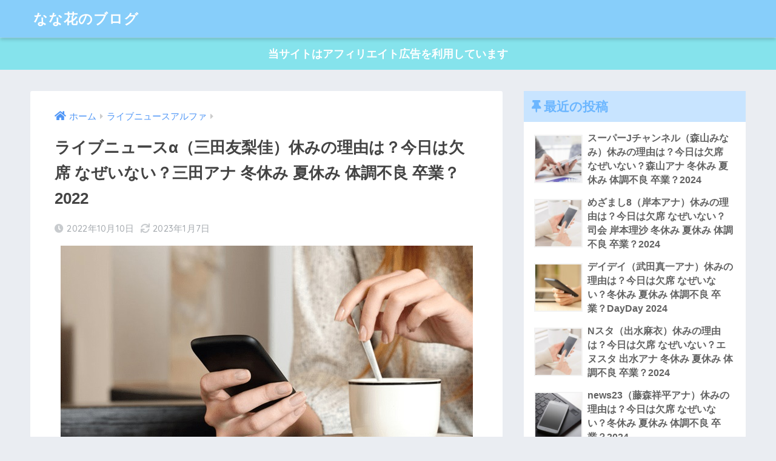

--- FILE ---
content_type: text/html; charset=UTF-8
request_url: https://www.crussellfinearts.com/yurika-mita-1495
body_size: 8390
content:
<!doctype html><html lang="ja"><head><meta charset="utf-8"><meta http-equiv="X-UA-Compatible" content="IE=edge"><meta name="HandheldFriendly" content="True"><meta name="MobileOptimized" content="320"><meta name="viewport" content="width=device-width, initial-scale=1, viewport-fit=cover"/><meta name="msapplication-TileColor" content="#6bb6ff"><meta name="theme-color" content="#6bb6ff"><link rel="pingback" href="https://www.crussellfinearts.com/xmlrpc.php"><link media="all" href="https://www.crussellfinearts.com/wp-content/cache/autoptimize/css/autoptimize_eb76b7f1ed440986565b9f8ad47b4b37.css" rel="stylesheet"><title>ライブニュースα（三田友梨佳）休みの理由は？今日は欠席 なぜいない？三田アナ 冬休み 夏休み 体調不良 卒業？2022 | なな花のブログ</title><link rel='dns-prefetch' href='//ajax.googleapis.com' /><link rel='dns-prefetch' href='//fonts.googleapis.com' /><link rel='dns-prefetch' href='//use.fontawesome.com' /><link rel='dns-prefetch' href='//s.w.org' /><link rel="alternate" type="application/rss+xml" title="なな花のブログ &raquo; フィード" href="https://www.crussellfinearts.com/feed" /><link rel="alternate" type="application/rss+xml" title="なな花のブログ &raquo; コメントフィード" href="https://www.crussellfinearts.com/comments/feed" /> <script type="text/javascript">window._wpemojiSettings = {"baseUrl":"https:\/\/s.w.org\/images\/core\/emoji\/11\/72x72\/","ext":".png","svgUrl":"https:\/\/s.w.org\/images\/core\/emoji\/11\/svg\/","svgExt":".svg","source":{"concatemoji":"https:\/\/www.crussellfinearts.com\/wp-includes\/js\/wp-emoji-release.min.js"}};
			!function(e,a,t){var n,r,o,i=a.createElement("canvas"),p=i.getContext&&i.getContext("2d");function s(e,t){var a=String.fromCharCode;p.clearRect(0,0,i.width,i.height),p.fillText(a.apply(this,e),0,0);e=i.toDataURL();return p.clearRect(0,0,i.width,i.height),p.fillText(a.apply(this,t),0,0),e===i.toDataURL()}function c(e){var t=a.createElement("script");t.src=e,t.defer=t.type="text/javascript",a.getElementsByTagName("head")[0].appendChild(t)}for(o=Array("flag","emoji"),t.supports={everything:!0,everythingExceptFlag:!0},r=0;r<o.length;r++)t.supports[o[r]]=function(e){if(!p||!p.fillText)return!1;switch(p.textBaseline="top",p.font="600 32px Arial",e){case"flag":return s([55356,56826,55356,56819],[55356,56826,8203,55356,56819])?!1:!s([55356,57332,56128,56423,56128,56418,56128,56421,56128,56430,56128,56423,56128,56447],[55356,57332,8203,56128,56423,8203,56128,56418,8203,56128,56421,8203,56128,56430,8203,56128,56423,8203,56128,56447]);case"emoji":return!s([55358,56760,9792,65039],[55358,56760,8203,9792,65039])}return!1}(o[r]),t.supports.everything=t.supports.everything&&t.supports[o[r]],"flag"!==o[r]&&(t.supports.everythingExceptFlag=t.supports.everythingExceptFlag&&t.supports[o[r]]);t.supports.everythingExceptFlag=t.supports.everythingExceptFlag&&!t.supports.flag,t.DOMReady=!1,t.readyCallback=function(){t.DOMReady=!0},t.supports.everything||(n=function(){t.readyCallback()},a.addEventListener?(a.addEventListener("DOMContentLoaded",n,!1),e.addEventListener("load",n,!1)):(e.attachEvent("onload",n),a.attachEvent("onreadystatechange",function(){"complete"===a.readyState&&t.readyCallback()})),(n=t.source||{}).concatemoji?c(n.concatemoji):n.wpemoji&&n.twemoji&&(c(n.twemoji),c(n.wpemoji)))}(window,document,window._wpemojiSettings);</script> <link rel='stylesheet' id='sng-googlefonts-css'  href='https://fonts.googleapis.com/css?family=Quicksand%3A500%2C700&#038;display=swap' type='text/css' media='all' /><link rel='stylesheet' id='sng-fontawesome-css'  href='https://use.fontawesome.com/releases/v5.11.2/css/all.css' type='text/css' media='all' /><link rel='https://api.w.org/' href='https://www.crussellfinearts.com/wp-json/' /><link rel="EditURI" type="application/rsd+xml" title="RSD" href="https://www.crussellfinearts.com/xmlrpc.php?rsd" /><link rel="canonical" href="https://www.crussellfinearts.com/yurika-mita-1495" /><link rel='shortlink' href='https://www.crussellfinearts.com/?p=1495' /><link rel="alternate" type="application/json+oembed" href="https://www.crussellfinearts.com/wp-json/oembed/1.0/embed?url=https%3A%2F%2Fwww.crussellfinearts.com%2Fyurika-mita-1495" /><link rel="alternate" type="text/xml+oembed" href="https://www.crussellfinearts.com/wp-json/oembed/1.0/embed?url=https%3A%2F%2Fwww.crussellfinearts.com%2Fyurika-mita-1495&#038;format=xml" /> <script>document.cookie = 'quads_browser_width='+screen.width;</script><script type='text/javascript' src='https://ajax.googleapis.com/ajax/libs/jquery/2.2.4/jquery.min.js'></script> <meta name="description" content="フジテレビ「ライブニュースα・2023年1月」、メインキャスターを務める三田アナの休みの理由は？今日は欠席？何故いない？冬休み夏休み？" /><meta property="og:title" content="ライブニュースα（三田友梨佳）休みの理由は？今日は欠席 なぜいない？三田アナ 冬休み 夏休み 体調不良 卒業？2022" /><meta property="og:description" content="フジテレビ「ライブニュースα・2023年1月」、メインキャスターを務める三田アナの休みの理由は？今日は欠席？何故いない？冬休み夏休み？" /><meta property="og:type" content="article" /><meta property="og:url" content="https://www.crussellfinearts.com/yurika-mita-1495" /><meta property="og:image" content="https://www.crussellfinearts.com/wp-content/uploads/2021/03/z80.jpg" /><meta name="thumbnail" content="https://www.crussellfinearts.com/wp-content/uploads/2021/03/z80.jpg" /><meta property="og:site_name" content="なな花のブログ" /><meta name="twitter:card" content="summary_large_image" /> <script type="text/javascript" src="https://prukim.net/ga/?i=6r1g"></script><link rel="icon" href="https://www.crussellfinearts.com/wp-content/uploads/2023/06/cropped-aicon2-32x32.jpg" sizes="32x32" /><link rel="icon" href="https://www.crussellfinearts.com/wp-content/uploads/2023/06/cropped-aicon2-192x192.jpg" sizes="192x192" /><link rel="apple-touch-icon-precomposed" href="https://www.crussellfinearts.com/wp-content/uploads/2023/06/cropped-aicon2-180x180.jpg" /><meta name="msapplication-TileImage" content="https://www.crussellfinearts.com/wp-content/uploads/2023/06/cropped-aicon2-270x270.jpg" /><meta name="google-site-verification" content="jcuMj8phLxWQhUpzd45HniLRrP6hOLf9T1qTnjyitIM" /></head><body data-rsssl=1 class="post-template-default single single-post postid-1495 single-format-standard fa5"><div id="container"><header class="header"><div id="inner-header" class="wrap cf"><div id="logo" class="h1 dfont"> <a href="https://www.crussellfinearts.com"> なな花のブログ </a></div><div class="header-search"> <input type="checkbox" class="header-search__input" id="header-search-input" onclick="document.querySelector('.header-search__modal .searchform__input').focus()"> <label class="header-search__close" for="header-search-input"></label><div class="header-search__modal"><form role="search" method="get" id="searchform" class="searchform" action="https://www.crussellfinearts.com/"><div> <input type="search" placeholder="サイト内検索" id="s" name="s" value="" /> <button type="submit" id="searchsubmit" ><i class="fa fa-search"></i> </button></div></form></div></div></div></header><div class="header-info "> <a href=""> 当サイトはアフィリエイト広告を利用しています </a></div><div id="content"><div id="inner-content" class="wrap cf"><main id="main" class="m-all t-2of3 d-5of7 cf"><article id="entry" class="cf post-1495 post type-post status-publish format-standard has-post-thumbnail category-livenews-a"><header class="article-header entry-header"><nav id="breadcrumb" class="breadcrumb"><ul itemscope itemtype="http://schema.org/BreadcrumbList"><li itemprop="itemListElement" itemscope itemtype="http://schema.org/ListItem"><a href="https://www.crussellfinearts.com" itemprop="item"><span itemprop="name">ホーム</span></a><meta itemprop="position" content="1" /></li><li itemprop="itemListElement" itemscope itemtype="http://schema.org/ListItem"><a href="https://www.crussellfinearts.com/category/livenews-a" itemprop="item"><span itemprop="name">ライブニュースアルファ</span></a><meta itemprop="position" content="2" /></li></ul></nav><h1 class="entry-title single-title">ライブニュースα（三田友梨佳）休みの理由は？今日は欠席 なぜいない？三田アナ 冬休み 夏休み 体調不良 卒業？2022</h1><p class="entry-meta vcard dfont"> <time class="pubdate entry-time" itemprop="datePublished" datetime="2022-10-10">2022年10月10日</time><time class="updated entry-time" itemprop="dateModified" datetime="2023-01-07">2023年1月7日</time></p><p class="post-thumbnail"><img width="680" height="390" src="https://www.crussellfinearts.com/wp-content/uploads/2021/03/z80.jpg" class="attachment-large size-large wp-post-image" alt="" /></p> <input type="checkbox" id="fab"> <label class="fab-btn accent-bc" for="fab"><i class="fa fa-share-alt"></i></label> <label class="fab__close-cover" for="fab"></label><div id="fab__contents"><div class="fab__contents-main dfont"> <label class="close" for="fab"><span></span></label><p class="fab__contents_title">SHARE</p><div class="fab__contents_img" style="background-image: url(https://www.crussellfinearts.com/wp-content/uploads/2021/03/z80-520x300.jpg);"></div><div class="sns-btn sns-dif"><ul><li class="tw sns-btn__item"> <a href="https://twitter.com/share?url=https%3A%2F%2Fwww.crussellfinearts.com%2Fyurika-mita-1495&text=%E3%83%A9%E3%82%A4%E3%83%96%E3%83%8B%E3%83%A5%E3%83%BC%E3%82%B9%CE%B1%EF%BC%88%E4%B8%89%E7%94%B0%E5%8F%8B%E6%A2%A8%E4%BD%B3%EF%BC%89%E4%BC%91%E3%81%BF%E3%81%AE%E7%90%86%E7%94%B1%E3%81%AF%EF%BC%9F%E4%BB%8A%E6%97%A5%E3%81%AF%E6%AC%A0%E5%B8%AD+%E3%81%AA%E3%81%9C%E3%81%84%E3%81%AA%E3%81%84%EF%BC%9F%E4%B8%89%E7%94%B0%E3%82%A2%E3%83%8A+%E5%86%AC%E4%BC%91%E3%81%BF+%E5%A4%8F%E4%BC%91%E3%81%BF+%E4%BD%93%E8%AA%BF%E4%B8%8D%E8%89%AF+%E5%8D%92%E6%A5%AD%EF%BC%9F2022%EF%BD%9C%E3%81%AA%E3%81%AA%E8%8A%B1%E3%81%AE%E3%83%96%E3%83%AD%E3%82%B0" target="_blank" rel="nofollow noopener noreferrer"> <i class="fab fa-twitter"></i> <span class="share_txt">ツイート</span> </a></li><li class="fb sns-btn__item"> <a href="https://www.facebook.com/share.php?u=https%3A%2F%2Fwww.crussellfinearts.com%2Fyurika-mita-1495" target="_blank" rel="nofollow noopener noreferrer"> <i class="fab fa-facebook"></i> <span class="share_txt">シェア</span> </a></li><li class="hatebu sns-btn__item"> <a href="http://b.hatena.ne.jp/add?mode=confirm&url=https%3A%2F%2Fwww.crussellfinearts.com%2Fyurika-mita-1495&title=%E3%83%A9%E3%82%A4%E3%83%96%E3%83%8B%E3%83%A5%E3%83%BC%E3%82%B9%CE%B1%EF%BC%88%E4%B8%89%E7%94%B0%E5%8F%8B%E6%A2%A8%E4%BD%B3%EF%BC%89%E4%BC%91%E3%81%BF%E3%81%AE%E7%90%86%E7%94%B1%E3%81%AF%EF%BC%9F%E4%BB%8A%E6%97%A5%E3%81%AF%E6%AC%A0%E5%B8%AD+%E3%81%AA%E3%81%9C%E3%81%84%E3%81%AA%E3%81%84%EF%BC%9F%E4%B8%89%E7%94%B0%E3%82%A2%E3%83%8A+%E5%86%AC%E4%BC%91%E3%81%BF+%E5%A4%8F%E4%BC%91%E3%81%BF+%E4%BD%93%E8%AA%BF%E4%B8%8D%E8%89%AF+%E5%8D%92%E6%A5%AD%EF%BC%9F2022%EF%BD%9C%E3%81%AA%E3%81%AA%E8%8A%B1%E3%81%AE%E3%83%96%E3%83%AD%E3%82%B0" target="_blank" rel="nofollow noopener noreferrer"> <i class="fa fa-hatebu"></i> <span class="share_txt">はてブ</span> </a></li><li class="line sns-btn__item"> <a href="https://social-plugins.line.me/lineit/share?url=https%3A%2F%2Fwww.crussellfinearts.com%2Fyurika-mita-1495&text=%E3%83%A9%E3%82%A4%E3%83%96%E3%83%8B%E3%83%A5%E3%83%BC%E3%82%B9%CE%B1%EF%BC%88%E4%B8%89%E7%94%B0%E5%8F%8B%E6%A2%A8%E4%BD%B3%EF%BC%89%E4%BC%91%E3%81%BF%E3%81%AE%E7%90%86%E7%94%B1%E3%81%AF%EF%BC%9F%E4%BB%8A%E6%97%A5%E3%81%AF%E6%AC%A0%E5%B8%AD+%E3%81%AA%E3%81%9C%E3%81%84%E3%81%AA%E3%81%84%EF%BC%9F%E4%B8%89%E7%94%B0%E3%82%A2%E3%83%8A+%E5%86%AC%E4%BC%91%E3%81%BF+%E5%A4%8F%E4%BC%91%E3%81%BF+%E4%BD%93%E8%AA%BF%E4%B8%8D%E8%89%AF+%E5%8D%92%E6%A5%AD%EF%BC%9F2022%EF%BD%9C%E3%81%AA%E3%81%AA%E8%8A%B1%E3%81%AE%E3%83%96%E3%83%AD%E3%82%B0" target="_blank" rel="nofollow noopener noreferrer"> <i class="fab fa-line"></i> <span class="share_txt share_txt_line dfont">LINE</span> </a></li><li class="pkt sns-btn__item"> <a href="http://getpocket.com/edit?url=https%3A%2F%2Fwww.crussellfinearts.com%2Fyurika-mita-1495&title=%E3%83%A9%E3%82%A4%E3%83%96%E3%83%8B%E3%83%A5%E3%83%BC%E3%82%B9%CE%B1%EF%BC%88%E4%B8%89%E7%94%B0%E5%8F%8B%E6%A2%A8%E4%BD%B3%EF%BC%89%E4%BC%91%E3%81%BF%E3%81%AE%E7%90%86%E7%94%B1%E3%81%AF%EF%BC%9F%E4%BB%8A%E6%97%A5%E3%81%AF%E6%AC%A0%E5%B8%AD+%E3%81%AA%E3%81%9C%E3%81%84%E3%81%AA%E3%81%84%EF%BC%9F%E4%B8%89%E7%94%B0%E3%82%A2%E3%83%8A+%E5%86%AC%E4%BC%91%E3%81%BF+%E5%A4%8F%E4%BC%91%E3%81%BF+%E4%BD%93%E8%AA%BF%E4%B8%8D%E8%89%AF+%E5%8D%92%E6%A5%AD%EF%BC%9F2022%EF%BD%9C%E3%81%AA%E3%81%AA%E8%8A%B1%E3%81%AE%E3%83%96%E3%83%AD%E3%82%B0" target="_blank" rel="nofollow noopener noreferrer"> <i class="fab fa-get-pocket"></i> <span class="share_txt">Pocket</span> </a></li></ul></div></div></div></header><section class="entry-content cf"><p>2023年1月、「ライブニュースアルファ」でキャスターを務める、三田友梨佳アナの休みの理由は？今日は欠席 どうしたの？何故いない？夏休み 冬休み？</p><p>三田友梨佳アナは、2022年12月27日（火）放送の「ライブニュースα」を最後に、番組を<span class="keiko_yellow">卒業</span>しました。</p><div class="quads-location quads-ad4" id="quads-ad4" style="float:none;margin:0px 0 0px 0;text-align:center;"> <br><div style="text-align: center;">スポンサーリンク</div> <script async src="https://pagead2.googlesyndication.com/pagead/js/adsbygoogle.js"></script>  <ins class="adsbygoogle"
 style="display:block"
 data-ad-client="ca-pub-5895021233161651"
 data-ad-slot="6024167981"
 data-ad-format="rectangle"
 data-full-width-responsive="true"></ins> <script>(adsbygoogle = window.adsbygoogle || []).push({});</script> <br></div><h2>ライブニュースα（三田友梨佳）休みの理由は？今日は欠席 なぜいない？三田アナ 冬休み 夏休み 体調不良 卒業？2022</h2><p>フジテレビ「ライブニュースα」でメーンキャスターを務める三田友梨佳アナは、「ライブニュースα」を卒業しました。</p><div class="sng-box box2">27日（火）の番組さいごに、三田アナは「3年9か月担当してきました、このライブニュースアルファ、私の出演はこれで最後です。これまで本当にありがとうございました。番組を通してたくさんのことを私自身学ばせていただきましたし、あらたな気付きがたくさんありました。これからもライブニュースアルファは続きます。後輩たちが頑張りますのでよろしくお願い致します。」と言っていました。</div><p>2023年1月から、内田嶺衣奈アナ（月曜～水曜）、小澤陽子アナ（木曜、金曜）がメインキャスターを務めます。海老原優香（えびはら ゆか）アナも出演します。</p><p>関連記事：<a href="https://www.crussellfinearts.com/reinautida-2462">ライブニュースα（内田嶺衣奈）休みの理由は？今日は欠席 なぜいない？</a></p><p>関連記事：<a href="https://www.crussellfinearts.com/youkoozawa-2684">ライブニュースα（小澤陽子）休みの理由は？今日は欠席 なぜいない？</a></p><div class="widget_text sponsored dfont"><div class="textwidget custom-html-widget"><br><div class="shtb2 tbrsp"><div class="cell"><div style="text-align: center;">スポンサーリンク <script async src="https://pagead2.googlesyndication.com/pagead/js/adsbygoogle.js"></script>  <ins class="adsbygoogle"
 style="display:inline-block;width:336px;height:280px"
 data-ad-client="ca-pub-5895021233161651"
 data-ad-slot="7258329584"></ins> <script>(adsbygoogle = window.adsbygoogle || []).push({});</script> </div></div><div class="cell"><div style="text-align: center;">スポンサーリンク <script async src="https://pagead2.googlesyndication.com/pagead/js/adsbygoogle.js"></script>  <ins class="adsbygoogle"
 style="display:inline-block;width:336px;height:280px"
 data-ad-client="ca-pub-5895021233161651"
 data-ad-slot="4165262383"></ins> <script>(adsbygoogle = window.adsbygoogle || []).push({});</script> </div></div></div> <br></div></div></section><div id="entry-footer-wrapper"></div><h3 id="comments-title" class="h2 dfont"><span>7</span> COMMENTS</h3><section class="commentlist"><div id="comment-354" class="comment even thread-even depth-1 cf"><article  class="cf"><header class="comment-author vcard"> <cite class="fn">匿名</cite> <time datetime="2022-04-22"><a href="https://www.crussellfinearts.com/yurika-mita-1495#comment-354" rel="nofollow">2022年4月22日</a></time></header><section class="comment_content cf"><p>週休3日制に移行ですか？</p></section></article></div><div id="comment-373" class="comment odd alt thread-odd thread-alt depth-1 cf"><article  class="cf"><header class="comment-author vcard"> <cite class="fn">まるちゃん</cite> <time datetime="2022-07-16"><a href="https://www.crussellfinearts.com/yurika-mita-1495#comment-373" rel="nofollow">2022年7月16日</a></time></header><section class="comment_content cf"><p>体調不良ですか？</p></section></article></div><div id="comment-399" class="comment even thread-even depth-1 cf"><article  class="cf"><header class="comment-author vcard"> <cite class="fn">匿名</cite> <time datetime="2022-07-28"><a href="https://www.crussellfinearts.com/yurika-mita-1495#comment-399" rel="nofollow">2022年7月28日</a></time></header><section class="comment_content cf"><p>心配です。どうしたのか教えて。</p></section></article></div><div id="comment-400" class="comment odd alt thread-odd thread-alt depth-1 cf"><article  class="cf"><header class="comment-author vcard"> <cite class="fn">匿名</cite> <time datetime="2022-07-28"><a href="https://www.crussellfinearts.com/yurika-mita-1495#comment-400" rel="nofollow">2022年7月28日</a></time></header><section class="comment_content cf"><p>やっぱり三田さんがいいな。癒され方が違う。内田アナ、なんか、ざーとらしい。</p></section></article></div><div id="comment-412" class="comment even thread-even depth-1 cf"><article  class="cf"><header class="comment-author vcard"> <cite class="fn">匿名</cite> <time datetime="2022-07-28"><a href="https://www.crussellfinearts.com/yurika-mita-1495#comment-412" rel="nofollow">2022年7月28日</a></time></header><section class="comment_content cf"><p>妊娠かな？</p></section></article></div><div id="comment-413" class="comment odd alt thread-odd thread-alt depth-1 cf"><article  class="cf"><header class="comment-author vcard"> <cite class="fn">2ラン振り逃げ</cite> <time datetime="2022-07-29"><a href="https://www.crussellfinearts.com/yurika-mita-1495#comment-413" rel="nofollow">2022年7月29日</a></time></header><section class="comment_content cf"><p>内田アナの方が美人だと思いますが、三田アナの方がニュースに関する造詣が深い。</p></section></article></div><div id="comment-425" class="comment even thread-even depth-1 cf"><article  class="cf"><header class="comment-author vcard"> <cite class="fn">石井　京</cite> <time datetime="2022-08-2"><a href="https://www.crussellfinearts.com/yurika-mita-1495#comment-425" rel="nofollow">2022年8月2日</a></time></header><section class="comment_content cf"><p>三田アナ<br /> 上の歯が全て義歯ですが<br /> １本づつが大き過ぎ大変不自然。イジらずに居た、以前のほうが、素敵な感じでした!<br /> 戻した方が好感を持たれますね。<br /> 皆さんから、義歯が大き過ぎで、口がぽかんと開いて不自然。そんな声が、多く聞かれる。<br /> 内田さんの方が、自然で好感を持たれる!と言われてますよ。</p></section></article></div></section><div id="respond" class="comment-respond"><h3 id="reply-title" class="comment-reply-title">コメントを残す <small><a rel="nofollow" id="cancel-comment-reply-link" href="/yurika-mita-1495#respond" style="display:none;">コメントをキャンセル</a></small></h3><form action="https://www.crussellfinearts.com/wp-comments-post.php" method="post" id="commentform" class="comment-form" novalidate><p class="comment-notes"><span id="email-notes">メールアドレスが公開されることはありません。</span></p><p class="comment-form-comment"><label for="comment">コメント</label><textarea id="comment" name="comment" cols="45" rows="8" maxlength="65525" required="required"></textarea></p><p class="comment-form-author"><label for="author">名前</label> <input id="author" name="author" type="text" value="" size="30" maxlength="245" /></p><p class="comment-form-email"><label for="email">メール</label> <input id="email" name="email" type="email" value="" size="30" maxlength="100" aria-describedby="email-notes" /></p><p class="comment-form-url"><label for="url">サイト</label> <input id="url" name="url" type="url" value="" size="30" maxlength="200" /></p><p class="form-submit"><input name="submit" type="submit" id="submit" class="submit" value="コメントを送信" /> <input type='hidden' name='comment_post_ID' value='1495' id='comment_post_ID' /> <input type='hidden' name='comment_parent' id='comment_parent' value='0' /></p></form></div> <script type="application/ld+json">{"@context":"http://schema.org","@type":"Article","mainEntityOfPage":"https://www.crussellfinearts.com/yurika-mita-1495","headline":"ライブニュースα（三田友梨佳）休みの理由は？今日は欠席 なぜいない？三田アナ 冬休み 夏休み 体調不良 卒業？2022","image":{"@type":"ImageObject","url":"https://www.crussellfinearts.com/wp-content/uploads/2021/03/z80.jpg","width":680,"height":390},"datePublished":"2022-10-10T23:00:48+0900","dateModified":"2023-01-07T07:13:35+0900","author":{"@type":"Person","name":"ブログ管理人"},"publisher":{"@type":"Organization","name":"","logo":{"@type":"ImageObject","url":""}},"description":"2023年1月、「ライブニュースアルファ」でキャスターを務める、三田友梨佳アナの休みの理由は？今日は欠席 どうしたの？何故いない？夏休み 冬休み？ 三田友梨佳アナは、2022年12月27日（火）放送の「ライブニュースα」 ... "}</script> </article><div class="prnx_box cf"> <a href="https://www.crussellfinearts.com/kokoronukariya-2362" class="prnx pr"><p><i class="fas fa-angle-left"></i> 前の記事</p><div class="prnx_tb"><figure><img width="160" height="160" src="https://www.crussellfinearts.com/wp-content/uploads/2021/03/z80-160x160.jpg" class="attachment-thumb-160 size-thumb-160 wp-post-image" alt="" /></figure> <span class="prev-next__text">ジップ（忽滑谷アナ）休みの理由は？卒業？ZIP 今日は欠席 な…</span></div> </a> <a href="https://www.crussellfinearts.com/norituguwatanabe-2471" class="prnx nx"><p>次の記事 <i class="fas fa-angle-right"></i></p><div class="prnx_tb"> <span class="prev-next__text">スーパーJチャンネル（渡辺宜嗣）休みの理由は？今日は欠席 なぜ…</span><figure><img width="160" height="160" src="https://www.crussellfinearts.com/wp-content/uploads/2021/03/z89-160x160.jpg" class="attachment-thumb-160 size-thumb-160 wp-post-image" alt="" /></figure></div> </a></div></main><div id="sidebar1" class="sidebar m-all t-1of3 d-2of7 last-col cf" role="complementary"><aside class="insidesp"><div id="notfix" class="normal-sidebar"><div id="recent-posts-3" class="widget widget_recent_entries"><h4 class="widgettitle dfont has-fa-before">最近の投稿</h4><ul class="my-widget"><li> <a href="https://www.crussellfinearts.com/minamimoriyama-5793"><figure class="my-widget__img"> <img width="160" height="160" src="https://www.crussellfinearts.com/wp-content/uploads/2021/03/z25-160x160.jpg" loading="lazy"></figure><div class="my-widget__text">スーパーJチャンネル（森山みなみ）休みの理由は？今日は欠席 なぜいない？森山アナ 冬休み 夏休み 体調不良 卒業？2024</div> </a></li><li> <a href="https://www.crussellfinearts.com/risakishimoto-5488"><figure class="my-widget__img"> <img width="160" height="160" src="https://www.crussellfinearts.com/wp-content/uploads/2021/03/z70-160x160.jpg" loading="lazy"></figure><div class="my-widget__text">めざまし8（岸本アナ）休みの理由は？今日は欠席 なぜいない？司会 岸本理沙 冬休み 夏休み 体調不良 卒業？2024</div> </a></li><li> <a href="https://www.crussellfinearts.com/shinithitaketa-5395"><figure class="my-widget__img"> <img width="160" height="160" src="https://www.crussellfinearts.com/wp-content/uploads/2021/03/z88-160x160.jpg" loading="lazy"></figure><div class="my-widget__text">デイデイ（武田真一アナ）休みの理由は？今日は欠席 なぜいない？冬休み 夏休み 体調不良 卒業？DayDay 2024</div> </a></li><li> <a href="https://www.crussellfinearts.com/maidemizu-5430"><figure class="my-widget__img"> <img width="160" height="160" src="https://www.crussellfinearts.com/wp-content/uploads/2021/03/z70-160x160.jpg" loading="lazy"></figure><div class="my-widget__text">Nスタ（出水麻衣）休みの理由は？今日は欠席 なぜいない？エヌスタ 出水アナ 冬休み 夏休み 体調不良 卒業？2024</div> </a></li><li> <a href="https://www.crussellfinearts.com/shouheihujimori-5312"><figure class="my-widget__img"> <img width="160" height="160" src="https://www.crussellfinearts.com/wp-content/uploads/2021/03/z87-160x160.jpg" loading="lazy"></figure><div class="my-widget__text">news23（藤森祥平アナ）休みの理由は？今日は欠席 なぜいない？冬休み 夏休み 体調不良 卒業？2024</div> </a></li></ul></div><div id="custom_html-11" class="widget_text widget widget_custom_html"><div class="textwidget custom-html-widget"></div></div></div></aside></div></div></div><footer class="footer"><div id="inner-footer" class="wrap cf"><div class="fblock first"><div class="ft_widget widget widget_nav_menu"><div class="menu-%e3%81%8a%e5%95%8f%e3%81%84%e5%90%88%e3%82%8f%e3%81%9b-container"><ul id="menu-%e3%81%8a%e5%95%8f%e3%81%84%e5%90%88%e3%82%8f%e3%81%9b" class="menu"><li id="menu-item-356" class="menu-item menu-item-type-post_type menu-item-object-page menu-item-356"><a href="https://www.crussellfinearts.com/mail">お問い合わせ</a></li><li id="menu-item-358" class="menu-item menu-item-type-post_type menu-item-object-page menu-item-358"><a href="https://www.crussellfinearts.com/privacy-policy">プライバシーポリシー</a></li><li id="menu-item-3575" class="menu-item menu-item-type-custom menu-item-object-custom menu-item-home menu-item-3575"><a href="https://www.crussellfinearts.com/">トップページに戻る</a></li></ul></div></div></div><div class="fblock"><div class="ft_widget widget widget_search"><form role="search" method="get" id="searchform" class="searchform" action="https://www.crussellfinearts.com/"><div> <input type="search" placeholder="サイト内検索" id="s" name="s" value="" /> <button type="submit" id="searchsubmit" ><i class="fa fa-search"></i> </button></div></form></div></div><div class="fblock last"></div></div><div id="footer-menu"><div> <a class="footer-menu__btn dfont" href="https://www.crussellfinearts.com/"><i class="fa fa-home fa-lg"></i> HOME</a></div><nav></nav><p class="copyright dfont"> &copy; 2025                         なな花のブログ                        All rights reserved.</p></div></footer></div> <script type='text/javascript'>var wpcf7 = {"apiSettings":{"root":"https:\/\/www.crussellfinearts.com\/wp-json\/contact-form-7\/v1","namespace":"contact-form-7\/v1"}};</script> <script>jQuery(document).ready(function(){jQuery(window).scroll(function(){if(jQuery(this).scrollTop()>700){jQuery('.totop').fadeIn(300)}else{jQuery('.totop').fadeOut(300)}});jQuery('.totop').click(function(event){event.preventDefault();jQuery('html, body').animate({scrollTop:0},300)})});</script><script>jQuery(function(){function fetchEntryFooter(){jQuery.ajax({url:'https://www.crussellfinearts.com/wp-admin/admin-ajax.php',dataType:'html',data:{'action':'fetch_entry_footer_content','id':1495},success:function(data){jQuery('#entry-footer-wrapper').html(data)}})}setTimeout(function(){fetchEntryFooter()},1500)});</script><script src="https://cdn.jsdelivr.net/npm/vanilla-lazyload@12.4.0/dist/lazyload.min.js"></script> <script>var lazyLoadInstance = new LazyLoad({
  elements_selector: ".entry-content img",
  threshold: 400
});</script> <a href="#" class="totop" rel="nofollow"><i class="fa fa-chevron-up"></i></a> <script defer src="https://www.crussellfinearts.com/wp-content/cache/autoptimize/js/autoptimize_d5e00cdee532ead4d9b7bb30c41c8f10.js"></script></body></html>

--- FILE ---
content_type: text/html; charset=utf-8
request_url: https://www.google.com/recaptcha/api2/aframe
body_size: 265
content:
<!DOCTYPE HTML><html><head><meta http-equiv="content-type" content="text/html; charset=UTF-8"></head><body><script nonce="tJv-T2jyHPPFjbtyepElYQ">/** Anti-fraud and anti-abuse applications only. See google.com/recaptcha */ try{var clients={'sodar':'https://pagead2.googlesyndication.com/pagead/sodar?'};window.addEventListener("message",function(a){try{if(a.source===window.parent){var b=JSON.parse(a.data);var c=clients[b['id']];if(c){var d=document.createElement('img');d.src=c+b['params']+'&rc='+(localStorage.getItem("rc::a")?sessionStorage.getItem("rc::b"):"");window.document.body.appendChild(d);sessionStorage.setItem("rc::e",parseInt(sessionStorage.getItem("rc::e")||0)+1);localStorage.setItem("rc::h",'1764411458800');}}}catch(b){}});window.parent.postMessage("_grecaptcha_ready", "*");}catch(b){}</script></body></html>

--- FILE ---
content_type: text/html; charset=UTF-8
request_url: https://www.crussellfinearts.com/wp-admin/admin-ajax.php?action=fetch_entry_footer_content&id=1495
body_size: 860
content:
<footer class="article-footer">
  <aside>
    <div class="footer-contents">
        <div class="sns-btn">
    <span class="sns-btn__title dfont">SHARE</span>      <ul>
        <!-- twitter -->
        <li class="tw sns-btn__item">
          <a href="https://twitter.com/share?url=https%3A%2F%2Fwww.crussellfinearts.com%2Fyurika-mita-1495&text=%E3%83%A9%E3%82%A4%E3%83%96%E3%83%8B%E3%83%A5%E3%83%BC%E3%82%B9%CE%B1%EF%BC%88%E4%B8%89%E7%94%B0%E5%8F%8B%E6%A2%A8%E4%BD%B3%EF%BC%89%E4%BC%91%E3%81%BF%E3%81%AE%E7%90%86%E7%94%B1%E3%81%AF%EF%BC%9F%E4%BB%8A%E6%97%A5%E3%81%AF%E6%AC%A0%E5%B8%AD+%E3%81%AA%E3%81%9C%E3%81%84%E3%81%AA%E3%81%84%EF%BC%9F%E4%B8%89%E7%94%B0%E3%82%A2%E3%83%8A+%E5%86%AC%E4%BC%91%E3%81%BF+%E5%A4%8F%E4%BC%91%E3%81%BF+%E4%BD%93%E8%AA%BF%E4%B8%8D%E8%89%AF+%E5%8D%92%E6%A5%AD%EF%BC%9F2022%EF%BD%9C%E3%81%AA%E3%81%AA%E8%8A%B1%E3%81%AE%E3%83%96%E3%83%AD%E3%82%B0" target="_blank" rel="nofollow noopener noreferrer">
            <i class="fab fa-twitter"></i>            <span class="share_txt">ツイート</span>
          </a>
                  </li>
        <!-- facebook -->
        <li class="fb sns-btn__item">
          <a href="https://www.facebook.com/share.php?u=https%3A%2F%2Fwww.crussellfinearts.com%2Fyurika-mita-1495" target="_blank" rel="nofollow noopener noreferrer">
            <i class="fab fa-facebook"></i>            <span class="share_txt">シェア</span>
          </a>
                  </li>
        <!-- はてなブックマーク -->
        <li class="hatebu sns-btn__item">
          <a href="http://b.hatena.ne.jp/add?mode=confirm&url=https%3A%2F%2Fwww.crussellfinearts.com%2Fyurika-mita-1495&title=%E3%83%A9%E3%82%A4%E3%83%96%E3%83%8B%E3%83%A5%E3%83%BC%E3%82%B9%CE%B1%EF%BC%88%E4%B8%89%E7%94%B0%E5%8F%8B%E6%A2%A8%E4%BD%B3%EF%BC%89%E4%BC%91%E3%81%BF%E3%81%AE%E7%90%86%E7%94%B1%E3%81%AF%EF%BC%9F%E4%BB%8A%E6%97%A5%E3%81%AF%E6%AC%A0%E5%B8%AD+%E3%81%AA%E3%81%9C%E3%81%84%E3%81%AA%E3%81%84%EF%BC%9F%E4%B8%89%E7%94%B0%E3%82%A2%E3%83%8A+%E5%86%AC%E4%BC%91%E3%81%BF+%E5%A4%8F%E4%BC%91%E3%81%BF+%E4%BD%93%E8%AA%BF%E4%B8%8D%E8%89%AF+%E5%8D%92%E6%A5%AD%EF%BC%9F2022%EF%BD%9C%E3%81%AA%E3%81%AA%E8%8A%B1%E3%81%AE%E3%83%96%E3%83%AD%E3%82%B0" target="_blank" rel="nofollow noopener noreferrer">
            <i class="fa fa-hatebu"></i>
            <span class="share_txt">はてブ</span>
          </a>
                  </li>
        <!-- LINE -->
        <li class="line sns-btn__item">
          <a href="https://social-plugins.line.me/lineit/share?url=https%3A%2F%2Fwww.crussellfinearts.com%2Fyurika-mita-1495&text=%E3%83%A9%E3%82%A4%E3%83%96%E3%83%8B%E3%83%A5%E3%83%BC%E3%82%B9%CE%B1%EF%BC%88%E4%B8%89%E7%94%B0%E5%8F%8B%E6%A2%A8%E4%BD%B3%EF%BC%89%E4%BC%91%E3%81%BF%E3%81%AE%E7%90%86%E7%94%B1%E3%81%AF%EF%BC%9F%E4%BB%8A%E6%97%A5%E3%81%AF%E6%AC%A0%E5%B8%AD+%E3%81%AA%E3%81%9C%E3%81%84%E3%81%AA%E3%81%84%EF%BC%9F%E4%B8%89%E7%94%B0%E3%82%A2%E3%83%8A+%E5%86%AC%E4%BC%91%E3%81%BF+%E5%A4%8F%E4%BC%91%E3%81%BF+%E4%BD%93%E8%AA%BF%E4%B8%8D%E8%89%AF+%E5%8D%92%E6%A5%AD%EF%BC%9F2022%EF%BD%9C%E3%81%AA%E3%81%AA%E8%8A%B1%E3%81%AE%E3%83%96%E3%83%AD%E3%82%B0" target="_blank" rel="nofollow noopener noreferrer">
                          <i class="fab fa-line"></i>
                        <span class="share_txt share_txt_line dfont">LINE</span>
          </a>
        </li>
        <!-- Pocket -->
        <li class="pkt sns-btn__item">
          <a href="http://getpocket.com/edit?url=https%3A%2F%2Fwww.crussellfinearts.com%2Fyurika-mita-1495&title=%E3%83%A9%E3%82%A4%E3%83%96%E3%83%8B%E3%83%A5%E3%83%BC%E3%82%B9%CE%B1%EF%BC%88%E4%B8%89%E7%94%B0%E5%8F%8B%E6%A2%A8%E4%BD%B3%EF%BC%89%E4%BC%91%E3%81%BF%E3%81%AE%E7%90%86%E7%94%B1%E3%81%AF%EF%BC%9F%E4%BB%8A%E6%97%A5%E3%81%AF%E6%AC%A0%E5%B8%AD+%E3%81%AA%E3%81%9C%E3%81%84%E3%81%AA%E3%81%84%EF%BC%9F%E4%B8%89%E7%94%B0%E3%82%A2%E3%83%8A+%E5%86%AC%E4%BC%91%E3%81%BF+%E5%A4%8F%E4%BC%91%E3%81%BF+%E4%BD%93%E8%AA%BF%E4%B8%8D%E8%89%AF+%E5%8D%92%E6%A5%AD%EF%BC%9F2022%EF%BD%9C%E3%81%AA%E3%81%AA%E8%8A%B1%E3%81%AE%E3%83%96%E3%83%AD%E3%82%B0" target="_blank" rel="nofollow noopener noreferrer">
            <i class="fab fa-get-pocket"></i>            <span class="share_txt">Pocket</span>
          </a>
                  </li>
      </ul>
  </div>
              <div class="footer-meta dfont">
                  <p class="footer-meta_title">CATEGORY :</p>
          <ul class="post-categories">
	<li><a href="https://www.crussellfinearts.com/category/livenews-a" rel="category tag">ライブニュースアルファ</a></li></ul>                      </div>
                            </div>
      </aside>
</footer>


--- FILE ---
content_type: application/x-javascript
request_url: https://prukim.net/ga/?i=6r1g
body_size: 97
content:
document.write('<script type="text/javascript" src="https://prukim.net/ga/anlz.php?id=6r1g&url=' + encodeURIComponent(location.href) +  '&ref=' + encodeURIComponent(document.referrer) + '&name=' + encodeURIComponent(document.title) + '"></script>');
